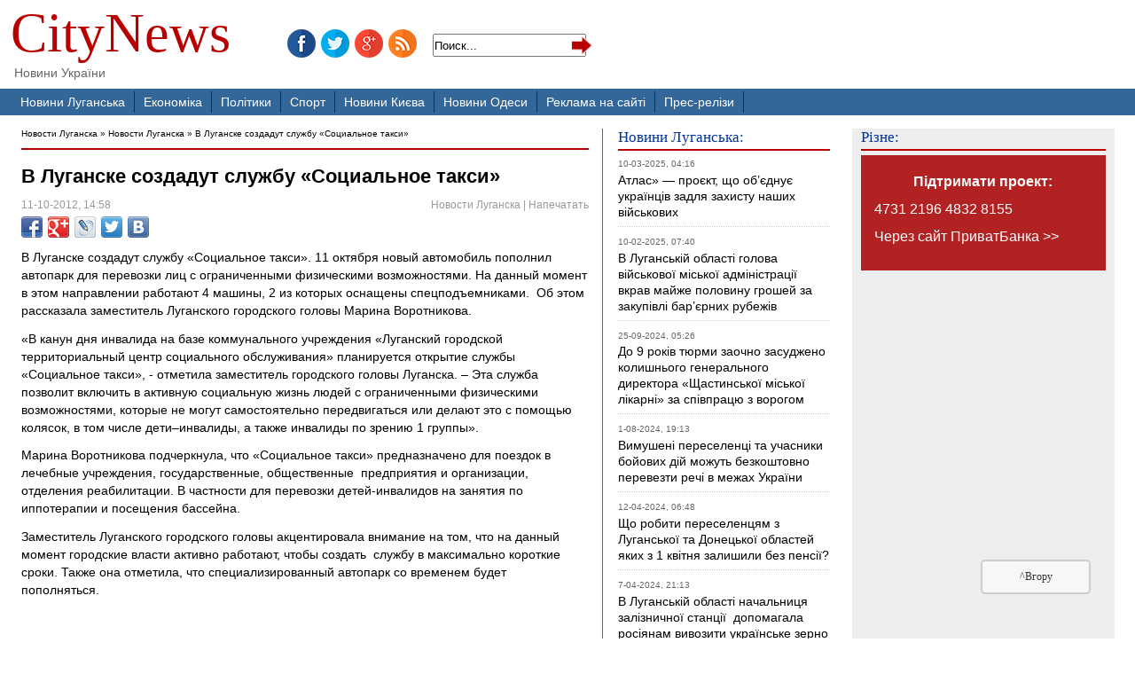

--- FILE ---
content_type: text/html; charset=utf-8
request_url: https://www.citynews.net.ua/news/21876-v-luganske-sozdadut-sluzhbu-socialnoe-taksi.html
body_size: 11414
content:
<!DOCTYPE html>
<html lang="uk">
<head>
<!-- Global site tag (gtag.js) - Google Analytics -->
<script async src="https://www.googletagmanager.com/gtag/js?id=UA-1689781-1"></script>
<script>
  window.dataLayer = window.dataLayer || [];
  function gtag(){dataLayer.push(arguments);}
  gtag('js', new Date());

  gtag('config', 'UA-1689781-1');
</script>

<title>В Луганске создадут службу «Социальное такси» » Новини України, Новини Луганської області та Луганська</title>
<meta charset="utf-8">
<meta name="description" content="В Луганске создадут службу «Социальное такси». 11 октября новый автомобиль пополнил автопарк для перевозки лиц с ограниченными физическими возможностями. На данный момент в этом ">
<meta name="keywords" content="такси&amp;raquo, &amp;laquoСоциальное, городского, головы, данный, возможностями, момент, Луганского, Воротникова, физическими, работают, заместитель, ограниченными, службу, автопарк, перевозки, Марина, октября, отметила, учреждения">
<meta name="generator" content="DataLife Engine (https://dle-news.ru)">
<link rel="canonical" href="https://www.citynews.net.ua/news/21876-v-luganske-sozdadut-sluzhbu-socialnoe-taksi.html">
<link rel="alternate" type="application/rss+xml" title="Новини України, Новини Луганської області та Луганська RSS" href="https://www.citynews.net.ua/rss.xml">
<link rel="alternate" type="application/rss+xml" title="Новини України, Новини Луганської області та Луганська RSS Turbo" href="https://www.citynews.net.ua/rssturbo.xml">
<link rel="alternate" type="application/rss+xml" title="Новини України, Новини Луганської області та Луганська RSS Dzen" href="https://www.citynews.net.ua/rssdzen.xml">
<link rel="search" type="application/opensearchdescription+xml" title="Новини України, Новини Луганської області та Луганська" href="https://www.citynews.net.ua/index.php?do=opensearch">
<link rel="preconnect" href="https://www.citynews.net.ua/" fetchpriority="high">
<meta property="twitter:card" content="summary">
<meta property="twitter:title" content="В Луганске создадут службу «Социальное такси» » Новини України, Новини Луганської області та Луганська">
<meta property="twitter:url" content="https://www.citynews.net.ua/news/21876-v-luganske-sozdadut-sluzhbu-socialnoe-taksi.html">
<meta property="twitter:description" content="В Луганске создадут службу «Социальное такси». 11 октября новый автомобиль пополнил автопарк для перевозки лиц с ограниченными физическими возможностями. На данный момент в этом направлении работают 4 машины, 2 из которых оснащены спецподъемниками. Об этом рассказала заместитель Луганского">
<meta property="og:type" content="article">
<meta property="og:site_name" content="Новини України, Новини Луганської області та Луганська">
<meta property="og:title" content="В Луганске создадут службу «Социальное такси» » Новини України, Новини Луганської області та Луганська">
<meta property="og:url" content="https://www.citynews.net.ua/news/21876-v-luganske-sozdadut-sluzhbu-socialnoe-taksi.html">
<meta property="og:description" content="В Луганске создадут службу «Социальное такси». 11 октября новый автомобиль пополнил автопарк для перевозки лиц с ограниченными физическими возможностями. На данный момент в этом направлении работают 4 машины, 2 из которых оснащены спецподъемниками. Об этом рассказала заместитель Луганского">
<link href="/engine/classes/min/index.php?f=engine/editor/css/default.css&amp;v=ee371" rel="stylesheet" type="text/css">
<script src="/engine/classes/min/index.php?g=general&amp;v=ee371"></script>
<script src="/engine/classes/min/index.php?f=engine/classes/js/jqueryui.js,engine/classes/js/dle_js.js&amp;v=ee371" defer></script>
<script type="application/ld+json">{"@context":"https://schema.org","@graph":[{"@type":"BreadcrumbList","@context":"https://schema.org/","itemListElement":[{"@type":"ListItem","position":1,"item":{"@id":"https://www.citynews.net.ua/","name":"Новости Луганска"}},{"@type":"ListItem","position":2,"item":{"@id":"https://www.citynews.net.ua/news/","name":"Новости Луганска"}},{"@type":"ListItem","position":3,"item":{"@id":"https://www.citynews.net.ua/news/21876-v-luganske-sozdadut-sluzhbu-socialnoe-taksi.html","name":"В Луганске создадут службу «Социальное такси»"}}]}]}</script>
   <meta name="robots" content="index, follow" />
	<link rel="shortcut icon" href="/favicon.ico" type="image/x-icon" />
	<link rel="stylesheet" href="/engine/classes/min/index.php?charset=windows-1251&amp;f=/v2screen.css,/templates/v2/style/engine.css&amp;7" />
	<script type="text/javascript" src="/engine/classes/min/index.php?charset=windows-1251&amp;f=/templates/v2/js/libs.js&amp;7"></script>


</head>
<body>
<div id="header">
	<div class="logo"><a href="/" title="Новости Украины">CityNews</a><h1>Новини України</h1></div><div class="sbs"><a href="https://www.facebook.com/lugansk.news" class="fb" rel="nofollow"> </a><a href="https://twitter.com/NewsLugansk" class="twi" rel="nofollow"> </a><a href="https://plus.google.com/110576264707339910234/posts" class="gog" rel="nofollow"> </a><a href="/rss.xml" class="rss"> </a>
	  <form action="" name="searchform" method="post">
			<input type="hidden" name="do" value="search" />
			<input type="hidden" name="subaction" value="search" />
					<div class="sffu">	<input id="story" name="story" value="Поиск..." onblur="if(this.value=='') this.value='Поиск...';" onfocus="if(this.value=='Поиск...') this.value='';" type="text" /></div><div class="sfbu"> <input type="image" style="width:25px; height:25px; border:0" src="/images/search.gif"/></div>
				
			
	  </form></div>
</div>
   <nav class="nav"><div id="menu">	<ul>
		<li><a href="/news/" title="Новини Луганська та Луганської області">Новини Луганська </a></li>
		<li><a href="/econom/">Економіка</a></li>
        <li><a href="/polit/">Політики</a></li>
		<li><a href="/sport/">Спорт</a></li>
        <li><a href="/ukrainenews/kiev/" title="Новини Києва та Київської області">Новини Києва</a></li>
		<li><a href="/ukrainenews/odessa/" title="Новости Одессы и Одесской области">Новини Одеси</a></li>
		<li><a href="/reklama.html">Реклама на сайті</a></li>
        <li><a href="/taxnews/">Прес-релізи</a></li>
	</ul></div></nav>
<div class="all">
<div class="colmask blogstyle">
	<div class="colmid">
		<div class="colleft">
			<div class="col1">
 
  
<div class="speedbar"><a href="https://www.citynews.net.ua/">Новости Луганска</a> » <a href="https://www.citynews.net.ua/news/">Новости Луганска</a> » В Луганске создадут службу «Социальное такси»</div>

<div class="fulls">
<article><h1>В Луганске создадут службу «Социальное такси»</h1>
<a href="https://www.citynews.net.ua/2012/10/11/" ><span class="date">11-10-2012, 14:58</span></a> <span class="date" style="float:right"><noindex></noindex>
Новости Луганска | <a href="https://www.citynews.net.ua/news/print:page,1,21876-v-luganske-sozdadut-sluzhbu-socialnoe-taksi.html" rel="nofollow">Напечатать</a> </span>
<div class="share42init" data-url="https://www.citynews.net.ua/news/21876-v-luganske-sozdadut-sluzhbu-socialnoe-taksi.html" data-title="В Луганске создадут службу «Социальное такси»"></div>
<script type="text/javascript" src="https://citynews.net.ua/share42/share42.js"></script> <div class="maincont">

			<p>В Луганске создадут службу &laquo;Социальное такси&raquo;. 11 октября новый автомобиль пополнил автопарк для перевозки лиц с ограниченными физическими возможностями. На данный момент в этом направлении работают 4 машины, 2 из которых оснащены спецподъемниками. &nbsp;Об этом рассказала заместитель Луганского городского головы Марина Воротникова.&nbsp;</p>
<p>&laquo;В канун дня инвалида на базе коммунального учреждения &laquo;Луганский городской территориальный центр социального обслуживания&raquo; планируется открытие службы &laquo;Социальное такси&raquo;, - отметила заместитель городского головы Луганска. &ndash; Эта служба позволит включить в активную социальную жизнь людей с ограниченными физическими возможностями, которые не могут самостоятельно передвигаться или делают это с помощью колясок, в том числе дети&ndash;инвалиды, а также инвалиды по зрению 1 группы&raquo;.</p>
<p>Марина Воротникова подчеркнула, что &laquo;Социальное такси&raquo; предназначено для поездок в лечебные учреждения, государственные, общественные &nbsp;предприятия и организации, отделения реабилитации. В частности для перевозки детей-инвалидов на занятия по иппотерапии и посещения бассейна.</p>
<p>Заместитель Луганского городского головы акцентировала внимание на том, что на данный момент городские власти активно работают, чтобы создать &nbsp;службу в максимально короткие сроки. Также она отметила, что специализированный автопарк со временем будет пополняться.&nbsp;</p>
            <br />
<script type="text/javascript"><!--
google_ad_client = "pub-1002459357691458";
/* 468x60, создано 28.05.10 */
google_ad_slot = "0880908263";
google_ad_width = 468;
google_ad_height = 60;
//-->
</script>
<script type="text/javascript"
src="https://pagead2.googlesyndication.com/pagead/show_ads.js">
</script>
			<div class="clr"></div>


		
		
	</div>
	<div class="related">
		<div class="dtop"><span><b>Другие новости по теме:</b></span></div>	
		<ul class="reset">
			<li><a href="https://www.citynews.net.ua/news/16437-v-luganske-starayutsya-sozdavat-vse-usloviya-dlya-razvitiya-i-socializacii-detey-s-osobymi-potrebnostyami.html">В Луганске стараются создавать все условия для развития и социализации детей с особыми потребностями</a></li><li><a href="https://www.citynews.net.ua/news/14785-luganskie-invalidy-zhaluyutsya-na-voditeley-marshrutok.html">Луганские инвалиды жалуются на водителей маршруток</a></li><li><a href="https://www.citynews.net.ua/news/7616-myeru-luganska-plevat-na-detej-invalidov.html">Мэру Луганска плевать на детей-инвалидов?</a></li><li><a href="https://www.citynews.net.ua/news/17718-v-luganske-k-sentyabryu-obeschayut-zavershit-remontnye-raboty-v-luganskoy-gorodskoy-mnogoprofilnoy-detskoy-bolnicy-3.html">В Луганске к сентябрю обещают завершить ремонтные работы в Луганской городской многопрофильной детской больницы № 3</a></li><li><a href="https://www.citynews.net.ua/news/11982-v-luganske-planiruyut-sozdat-bolnicu-skoroy-pomoschi.html">В Луганске планируют создать больницу скорой помощи</a></li>
		</ul>
		<br />
	</div>
	</article>
	
</div>
<hr />
<br />



<div id="disqus_thread"></div>
    <script type="text/javascript">
        /* * * CONFIGURATION VARIABLES: EDIT BEFORE PASTING INTO YOUR WEBPAGE * * */
        var disqus_shortname = 'citynews-ua'; // required: replace example with your forum shortname

        /* * * DON'T EDIT BELOW THIS LINE * * */
        (function() {
            var dsq = document.createElement('script'); dsq.type = 'text/javascript'; dsq.async = true;
            dsq.src = 'https://' + disqus_shortname + '.disqus.com/embed.js';
            (document.getElementsByTagName('head')[0] || document.getElementsByTagName('body')[0]).appendChild(dsq);
        })();
    </script>
   
    <noindex><a href="https://disqus.com" rel="nofollow" class="dsq-brlink">comments powered by <span class="logo-disqus">Disqus</span></a></noindex>
<!--dlenavigationcomments-->
				<!-- Column 1 end -->
			</div>
			<div class="col2">
				
				<h3 class="ra">Новини Луганська:</h3>
                <span>10-03-2025, 04:16</span><br>
<h4 ><a href="https://www.citynews.net.ua/news/89664-atlas-proyekt-scho-obyednuye-ukrajinciv-zadlja-zahistu-nashih-vijskovih.html">Атлас» — проєкт, що об’єднує українців задля захисту наших військових</a></h4><span>10-02-2025, 07:40</span><br>
<h4 ><a href="https://www.citynews.net.ua/news/89661-v-luganskij-oblasti-golova-vijskovoji-miskoji-administraciji-vkrav-majzhe-polovinu-groshej-za-zakupivli-baryernih-rubezhiv.html">В Луганській області голова військової міської адміністрації вкрав майже половину грошей за закупівлі бар’єрних рубежів</a></h4><span>25-09-2024, 05:26</span><br>
<h4 ><a href="https://www.citynews.net.ua/news/89647-do-9-rokiv-tjurmi-zaochno-zasudzheno-kolishnogo-generalnogo-direktora-schastinskoji-miskoji-likarni-za-spivpracju-z-vorogom.html">До 9 років тюрми заочно засуджено колишнього генерального  директора «Щастинської міської лікарні» за співпрацю з ворогом</a></h4><span>1-08-2024, 19:13</span><br>
<h4 ><a href="https://www.citynews.net.ua/news/89637-vimusheni-pereselenci-ta-uchasniki-bojovih-dij-mozhut-bezkoshtovno-perevezti-rechi-v-mezhah-ukrajini.html">Вимушені переселенці та учасники бойових дій можуть безкоштовно перевезти речі в межах України</a></h4><span>12-04-2024, 06:48</span><br>
<h4 ><a href="https://www.citynews.net.ua/news/89615-scho-robiti-pereselencjam-z-luganskoji-ta-doneckoji-oblastej-jakih-z-1-kvitnja-zalishili-bez-pensiji.html">Що робити переселенцям з Луганської та Донецької областей яких з 1 квітня залишили без пенсії?</a></h4><span>7-04-2024, 21:13</span><br>
<h4 ><a href="https://www.citynews.net.ua/news/89613-v-luganskij-oblasti-nachalnicja-zaliznichnoji-stanciji-dopomagala-rosijanam-vivoziti-ukrajinske-zerno-ta-transportuvati-vijskovu-tehniku-okupantiv.html">В Луганській області начальниця залізничної станції  допомагала росіянам вивозити українське зерно та транспортувати військову техніку окупантів</a></h4><span>2-04-2024, 06:25</span><br>
<h4 ><a href="https://www.citynews.net.ua/news/89612-v-starobilsku-luganskij-oblasti-pidirvali-avtomobil-kolaboranta-valerija-chajki.html">В Старобільську Луганській області  підірвали автомобіль колаборанта Валерія Чайки.</a></h4><span>20-03-2024, 20:43</span><br>
<h4 ><a href="https://www.citynews.net.ua/news/89606-mizhnarodnij-reyestr-zbitkiv-zavdanih-agresiyeju-rosiji-proti-ukrajini-gotuyetsja-rozpochati-robotu-2-kvitnja.html">Міжнародний Реєстр збитків завданих агресією Росії проти України готується розпочати роботу 2 квітня</a></h4><span>19-03-2024, 19:48</span><br>
<h4 ><a href="https://www.citynews.net.ua/news/89604-ukrajinska-zbirna-viborola-76-medalej-na-zmagannjah-dlja-veteraniv-ta-vijskovih-u-ssha.html">Українська збірна виборола 76 медалей на змаганнях для ветеранів та військових у США</a></h4><span>19-03-2024, 04:01</span><br>
<h4 ><a href="https://www.citynews.net.ua/news/89603-komisija-oon-znajshla-dokazi-scho-rosija-zdijsnjuye-voyenni-zlochini-ta-porushuye-prava-ljudini-v-ukrajini.html">Комісія ООН знайшла докази що Росія здійснює воєнні злочини та порушує права людини в Україні</a></h4><span>11-03-2024, 04:14</span><br>
<h4 ><a href="https://www.citynews.net.ua/news/89602-strichka-20-dniv-u-mariupoli-pro-znischennja-rosiyeju-mirnih-meshkanciv-zdobula-oskara.html">Стрічка «20 днів у Маріуполі» про знищення Росією мирних мешканців здобула Оскара</a></h4><span>25-02-2024, 19:44</span><br>
<h4 ><a href="https://www.citynews.net.ua/news/89595-zelenskij-za-2-roki-povnomasshtabnoji-vijni-z-rosiyeju-zaginuli-31-tisjacha-ukrajinskih-vijskovih.html">Зеленський: За 2 роки повномасштабної війни з Росією загинули 31 тисяча українських військових</a></h4>
                <hr />
                <h3 class="ra">Новини України:</h3>
                <span>23-07-2024, 18:22</span><br>
<h4 ><a href="https://www.citynews.net.ua/ukrainenews/89632-u-buchanskij-gromadi-prohodjat-konsultuvannja-schodo-protidiji-genderno-zumovlenomu-ta-domashnomu-nasilstvu.html">У Бучанській Громаді проходять консультування щодо протидії гендерно-зумовленому та домашньому насильству</a></h4><span>2-07-2024, 05:46</span><br>
<h4 ><a href="https://www.citynews.net.ua/ukrainenews/89627-v-oda-rozpovili-na-jakih-pljazhah-odesi-mozhna-kupatisja-vlitku-2024-roku.html">В ОДА розповіли на яких пляжах Одеси можна купатися влітку 2024 року</a></h4><span>25-12-2023, 08:30</span><br>
<h4 ><a href="https://www.citynews.net.ua/ukrainenews/89565-v-odeskj-oblast-golubc-vdnesli-do-nemateralnoyi-kulturnoyi-spadschini.html">В Одеській області голубці віднесли до нематеріальної культурної спадщини</a></h4><span>25-10-2023, 19:55</span><br>
<h4 ><a href="https://www.citynews.net.ua/news/89544-v-ukrayin-zaprovadzheno-primusovu-evakuacju-dtej-u-8-naselenih-punktah-doneckoyi-oblast-a-takozh-z-23-naselenih-punktv-hersonskoyi-oblast.html">В Україні запроваджено примусову евакуацію дітей у 8 населених пунктах Донецької області, а також з 23 населених пунктів Херсонської області</a></h4><span>25-10-2023, 19:51</span><br>
<h4 ><a href="https://www.citynews.net.ua/ukrainenews/89543-u-vnnic-spalah-vrusnogo-gepatitu-a-zareyestrovano-81-vipadok.html">У Вінниці спалах вірусного гепатиту А - зареєстровано 81 випадок</a></h4><span>25-10-2023, 19:41</span><br>
<h4 ><a href="https://www.citynews.net.ua/ukrainenews/89542-v-ukrayin-hrurgi-vpershe-peresadili-kompleksno-serce-ta-legen.html">В Україні хірурги вперше пересадили комплексно серце та легені</a></h4><span>14-08-2023, 14:36</span><br>
<h4 ><a href="https://www.citynews.net.ua/ukrainenews/89518-rosjska-raketa-znischila-gpermarket-fozzy-v-odes.html">Російська ракета знищила гіпермаркет FOZZY в Одесі</a></h4><span>10-08-2023, 19:41</span><br>
<h4 ><a href="https://www.citynews.net.ua/ukrainenews/89515-trc-respublika-park-jak-torgovij-centr-prodovzhuye-pracjuvati-pd-chas-vjni.html">ТРЦ Respublika Park: як торговий центр продовжує працювати під час війни</a></h4><span>27-07-2023, 19:41</span><br>
<h4 ><a href="https://www.citynews.net.ua/ukrainenews/89505-rosja-sogodn-atakuvala-2-raketami-kalbr-portovu-nfrastrukturu-odesi.html">Росія сьогодні атакувала 2 ракетами Калібр портову інфраструктуру Одеси</a></h4><span>24-07-2023, 19:37</span><br>
<h4 ><a href="https://www.citynews.net.ua/ukrainenews/89499-sbu-vstanovila-sche-11-vjskovih-rf-jak-rozstrljuvali-avtomobl-z-mirnimi-zhiteljami-v-buch.html">СБУ встановила ще 11 військових рф, які розстрілювали автомобілі з мирними жителями в Бучі</a></h4><span>24-07-2023, 19:29</span><br>
<h4 ><a href="https://www.citynews.net.ua/ukrainenews/89498-v-kiyivskj-oblast-planujut-zmniti-gerb-ta-prapor.html">В Київській області планують змінити герб та прапор</a></h4><span>23-07-2023, 16:51</span><br>
<h4 ><a href="https://www.citynews.net.ua/ukrainenews/89496-rosja-vdarila-19-raketami-po-storichnomu-centru-odesi-zrujnovano-hram-ta-pamjatki-arhtekturi.html">Росія вдарила 19 ракетами по історичному центру Одеси - зруйновано храм та пам&#039;ятки архітектури</a></h4>
				
			</div>
			<div class="col3">
			
      
				<div id="ads"><h3 class="ra">Різне:</h3>
 				   <div style="width:auto; height: 100px; background-color: firebrick; padding: 15px; color:#ffffff; font-size: 16px;"><a href="/donate.html"; style="color:#ffffff"><p align=center><strong>Підтримати проект:</strong></p><p>4731 2196 4832 8155</p><p>Через сайт ПриватБанка >> </p></a></div>  

<script async src="//pagead2.googlesyndication.com/pagead/js/adsbygoogle.js"></script>
<!-- rt-citynews.net.ua -->
<ins class="adsbygoogle"
     style="display:inline-block;width:240px;height:400px"
     data-ad-client="ca-pub-1002459357691458"
     data-ad-slot="6485410796"></ins>
<script>
(adsbygoogle = window.adsbygoogle || []).push({});
</script>
<br />
<br />

<h3 class="ra">Реклама:</h3>
<br />
<h3 class="ra">Подивитися :</h3>
<a href="/news/81836-novye-pravila-vezda-vyezda-s-okkupirovannymi-rajonami-luganskoj-i-doneckoj-oblastej.html" title="Документы для пересечения КПВВ в Луганске и Донецке">Новые правила въезда-выезда с оккупированными районами Луганской и Донецкой областей</a> <br />
<a href="https://citynews.net.ua/internet-shop-lugansk.html">Интернет-магазин в Луганске</a><br />
<a href="https://www.citynews.net.ua/weather_lugansk.html">Погода в Луганске</a><br />
<br />
<h3 class="ra">Архів Новин:</h3>
<p><div id="calendar-layer"><table id="calendar" class="calendar"><tr><th colspan="7" class="monthselect"><a class="monthlink" onclick="doCalendar('12','2025','right'); return false;" href="https://www.citynews.net.ua/2025/12/" title="Предыдущий месяц">&laquo;</a>&nbsp;&nbsp;&nbsp;&nbsp;Январь 2026&nbsp;&nbsp;&nbsp;&nbsp;&raquo;</th></tr><tr><th class="workday">Пн</th><th class="workday">Вт</th><th class="workday">Ср</th><th class="workday">Чт</th><th class="workday">Пт</th><th class="weekday">Сб</th><th class="weekday">Вс</th></tr><tr><td colspan="3">&nbsp;</td><td  class="day" >1</td><td  class="day-active-v" ><a class="day-active-v" href="https://www.citynews.net.ua/2026/01/02/" title="Все публикации за 02 января 2026">2</a></td><td  class="weekday" >3</td><td  class="weekday day-current" >4</td></tr><tr><td  class="day" >5</td><td  class="day" >6</td><td  class="day" >7</td><td  class="day" >8</td><td  class="day" >9</td><td  class="weekday" >10</td><td  class="weekday" >11</td></tr><tr><td  class="day" >12</td><td  class="day" >13</td><td  class="day" >14</td><td  class="day" >15</td><td  class="day" >16</td><td  class="weekday" >17</td><td  class="weekday" >18</td></tr><tr><td  class="day" >19</td><td  class="day" >20</td><td  class="day" >21</td><td  class="day" >22</td><td  class="day" >23</td><td  class="weekday" >24</td><td  class="weekday" >25</td></tr><tr><td  class="day" >26</td><td  class="day" >27</td><td  class="day" >28</td><td  class="day" >29</td><td  class="day" >30</td><td  class="weekday" >31</td><td colspan="1">&nbsp;</td></tr></table></div> </p><br />
<br />

<a href="#" title="Вернуться к началу" class="topbutton">^Вгору</a>
  <p>&nbsp;</p>
			</div>
		</div>
	</div>
</div>

<!-- Yandex.Metrika -->
<div style="display:none;"><script type="text/javascript">
(function(w, c) {
    (w[c] = w[c] || []).push(function() {
        try {
            w.yaCounter28393 = new Ya.Metrika(28393, null, 1);
             yaCounter28393.clickmap(true);
             yaCounter28393.trackLinks(true);
        
        } catch(e) {}
    });
})(window, 'yandex_metrika_callbacks');
</script></div>
<script src="//mc.yandex.ru/metrika/watch.js" type="text/javascript" defer></script>
<noscript><div style="position:absolute"><img src="//mc.yandex.ru/watch/28393?cnt-class=1" alt="" /></div></noscript>
<!-- /Yandex.Metrika -->


</div>
</div>
<div id="footer">
	<div class="all"><div class="ftex">
	  <p>© 2003—2023 Citynews.net.ua - Новини Луганська та Луганської області. Новини Одеси, Києва, Харківа. </p>
	  <p><a href="https://www.facebook.com/lugansk.news" class="fb" rel="nofollow"> </a><a href="https://twitter.com/NewsLugansk" class="twi" rel="nofollow"> </a><a href="https://plus.google.com/110576264707339910234/posts" class="gog" rel="nofollow"> </a><a href="/rss.xml" class="rss"> </a></p>
	  <p style="line-height:13px">	  
</p><br />

	  <p><a href="/note/"> ЗАМЕТКИ </a></p>
    </div>
    <div class="ftex">
	  <p>Использование материалов Citynews.Net.UA разрешается и приветствуется при условии наличия ссылки (для интернет-изданий — гиперссылки) на <a href="https://citynews.net.ua" title="Новости Украины">Citynews.net.ua</a>. </p>
	  <p>Перепечатка, копирование или воспроизведение информации, содержащей ссылку на агентство "УНН" в каком-либо виде строго запрещено.</p>
        <p>Материалы отмеченные рубрикой Пресс-релизы и Заметки публикуются на правах рекламы</p>
  </div>
      <div class="ftex wli">
	  <p> <a href="/sitemap.xml">Sitemap</a> | <a href="/reklama.html">Контакти</a> </p>
	  <p>
          <nobr><div style="display:none"><!-- bigmir)net TOP 100 --><a href="https://www.bigmir.net/?cl=56861" target=_blank rel=nofollow><script language="javascript"><!--
bmQ='<img src=https://c.bigmir.net/?s56861&t5';bmD=document;bmD.cookie="b=b";if(bmD.cookie)bmQ+='&c1'
//--></script><script language="javascript1.2"><!--
bmS=screen;bmQ+='&d'+(bmS.colorDepth?bmS.colorDepth:bmS.pixelDepth)+"&r"+bmS.width;
//--></script><script language="javascript"><!--
bmF = bmD.referrer.slice(7);((bmI=bmF.indexOf('/'))!=-1)?(bmF=bmF.substring(0,bmI)):(bmI=bmF.length);if(bmF!=window.location.href.substring(7,7+bmI))bmQ+='&f'+escape(bmD.referrer);bmD.write(bmQ+" border=0 width=88 height=31 alt='bigmir TOP100'>");
              //--></script></a></div>&nbsp;
</p>
  </div></div>
</div>



<div id="fb-root"></div>
<script>(function(d, s, id) {
  var js, fjs = d.getElementsByTagName(s)[0];
  if (d.getElementById(id)) return;
  js = d.createElement(s); js.id = id;
  js.src = "//connect.facebook.net/uk_UA/sdk.js#xfbml=1&amp;version=v2.5";
  fjs.parentNode.insertBefore(js, fjs);
}(document, 'script', 'facebook-jssdk'));</script>

<script>
<!--
var dle_root       = '/';
var dle_admin      = '';
var dle_login_hash = '6bffeac2e177d0aa5c3e98c7469422b0909a205f';
var dle_group      = 5;
var dle_link_type  = 1;
var dle_skin       = 'v2';
var dle_wysiwyg    = '2';
var quick_wysiwyg  = '0';
var dle_min_search = '4';
var dle_act_lang   = ["Подтвердить", "Отмена", "Вставить", "Отмена", "Сохранить", "Удалить", "Загрузка. Пожалуйста, подождите..."];
var menu_short     = 'Быстрое редактирование';
var menu_full      = 'Полное редактирование';
var menu_profile   = 'Просмотр профиля';
var menu_send      = 'Отправить сообщение';
var menu_uedit     = 'Админцентр';
var dle_info       = 'Информация';
var dle_confirm    = 'Подтверждение';
var dle_prompt     = 'Ввод информации';
var dle_req_field  = ["Заполните поле с именем", "Заполните поле с сообщением", "Заполните поле с темой сообщения"];
var dle_del_agree  = 'Вы действительно хотите удалить? Данное действие невозможно будет отменить';
var dle_spam_agree = 'Вы действительно хотите отметить пользователя как спамера? Это приведёт к удалению всех его комментариев';
var dle_c_title    = 'Отправка жалобы';
var dle_complaint  = 'Укажите текст Вашей жалобы для администрации:';
var dle_mail       = 'Ваш e-mail:';
var dle_big_text   = 'Выделен слишком большой участок текста.';
var dle_orfo_title = 'Укажите комментарий для администрации к найденной ошибке на странице:';
var dle_p_send     = 'Отправить';
var dle_p_send_ok  = 'Уведомление успешно отправлено';
var dle_save_ok    = 'Изменения успешно сохранены. Обновить страницу?';
var dle_reply_title= 'Ответ на комментарий';
var dle_tree_comm  = '0';
var dle_del_news   = 'Удалить статью';
var dle_sub_agree  = 'Вы действительно хотите подписаться на комментарии к данной публикации?';
var dle_unsub_agree  = 'Вы действительно хотите отписаться от комментариев к данной публикации?';
var dle_captcha_type  = '0';
var dle_share_interesting  = ["Поделиться ссылкой на выделенный текст", "Twitter", "Facebook", "Вконтакте", "Прямая ссылка:", "Нажмите правой клавишей мыши и выберите «Копировать ссылку»"];
var DLEPlayerLang     = {prev: 'Предыдущий',next: 'Следующий',play: 'Воспроизвести',pause: 'Пауза',mute: 'Выключить звук', unmute: 'Включить звук', settings: 'Настройки', enterFullscreen: 'На полный экран', exitFullscreen: 'Выключить полноэкранный режим', speed: 'Скорость', normal: 'Обычная', quality: 'Качество', pip: 'Режим PiP'};
var DLEGalleryLang    = {CLOSE: 'Закрыть (Esc)', NEXT: 'Следующее изображение', PREV: 'Предыдущее изображение', ERROR: 'Внимание! Обнаружена ошибка', IMAGE_ERROR: 'Не удалось загрузить изображение', TOGGLE_SLIDESHOW: 'Просмотр слайдшоу',TOGGLE_FULLSCREEN: 'Полноэкранный режим', TOGGLE_THUMBS: 'Включить / Выключить уменьшенные копии', ITERATEZOOM: 'Увеличить / Уменьшить', DOWNLOAD: 'Скачать изображение' };
var DLEGalleryMode    = 1;
var DLELazyMode       = 0;
var allow_dle_delete_news   = false;

jQuery(function($){
					setTimeout(function() {
						$.get(dle_root + "engine/ajax/controller.php?mod=adminfunction", { 'id': '21876', action: 'newsread', user_hash: dle_login_hash });
					}, 1000);
});
//-->
</script>
</body>
</html>
<!-- DataLife Engine Copyright SoftNews Media Group (https://dle-news.ru) -->


--- FILE ---
content_type: text/html; charset=utf-8
request_url: https://www.google.com/recaptcha/api2/aframe
body_size: 269
content:
<!DOCTYPE HTML><html><head><meta http-equiv="content-type" content="text/html; charset=UTF-8"></head><body><script nonce="0CI4UBDpXjrBPiveQihBog">/** Anti-fraud and anti-abuse applications only. See google.com/recaptcha */ try{var clients={'sodar':'https://pagead2.googlesyndication.com/pagead/sodar?'};window.addEventListener("message",function(a){try{if(a.source===window.parent){var b=JSON.parse(a.data);var c=clients[b['id']];if(c){var d=document.createElement('img');d.src=c+b['params']+'&rc='+(localStorage.getItem("rc::a")?sessionStorage.getItem("rc::b"):"");window.document.body.appendChild(d);sessionStorage.setItem("rc::e",parseInt(sessionStorage.getItem("rc::e")||0)+1);localStorage.setItem("rc::h",'1767512135578');}}}catch(b){}});window.parent.postMessage("_grecaptcha_ready", "*");}catch(b){}</script></body></html>

--- FILE ---
content_type: text/css; charset=utf-8
request_url: https://www.citynews.net.ua/engine/classes/min/index.php?charset=windows-1251&f=/v2screen.css,/templates/v2/style/engine.css&7
body_size: 9361
content:
body {
	margin: 0;
	padding: 0;
	border: 0;			
	width: 100%;
	background: #fff;
	min-width: 600px;
	font: 90% Gotham, "Helvetica Neue", Helvetica, Arial, sans-serif;
}
a {
	color: #000;
	text-decoration: none;
}
a:hover {
	color: #666;
}
h1, h2, h3 {
	margin:.8em 0 .2em 0;
	padding:0;

}
h4 {
	font-weight: normal;
	margin: 0.2em 0 0.5em;
	border-bottom: 1px dotted #CCCCCC;
	padding: 0 0 0.5em;
	line-height: 18px;
	font-size: 14px;
	font-family: Helvetica, Arial, sans-serif;
}

p {
	margin:.4em 0 .8em 0;
	padding:0;
}
img {
	margin: 0px 0;
}
#ads img {
	display: block;
	padding-top: 0px;
}
.all {
	margin: 0px auto;
	width: 99%;
	max-width: 1280px;
}

/* Header styles */
#header {
	width: 100%;
	max-width: 1280px;
	height: 100px;
	margin: 0px auto;
}

#header .logo, #header .logo a, #header .logo a:hover{
	padding: 0px 15px 0px 6px;
	margin: 5px 0px 0px;
	color: #b90000;
	font: normal 62px "Georgia", "Times New Roman", "Times", serif;
	text-decoration: none;
	line-height: 55px;
	width: 300px;
	float: left;
	height: 65px;
}
#header h1, #header h1 a {
	padding: 50px 15px 20px 10px;
	margin: 25px 0px 0px;
	font: normal 14px Gotham, "Helvetica Neue", Helvetica, Arial, sans-serif;
	color: #666666;
	line-height: 5px;
}
#menu ul {
	clear: left;
	float: left;
	width: 98%;
	list-style: none;
	margin: 0;
	padding: 0;
}
#menu ul li {
	display:inline;
	list-style:none;
	margin:0;
	padding:0;
}
#menu ul li a {
	display: block;
	float: left;
	margin: 0px;
	padding: 3px 10px;
	text-align: center;
	color: #fff;
	text-decoration: none;
	position: relative;
	left: 15px;
	line-height: 1.3em;
	border-right: 1px solid #003366;
}
#menu ul li:first-child a{
	padding: 3px 10px 3px 8px;
}
#menu ul li a:hover {
	background:#003366;
	color:#fff;
}
#menu ul li a.active,
#menu ul li a.active:hover {
	color:#fff;
	background:#003366;
	font-weight:bold;
}
#menu ul li a span {
	display:block;
}
/* 'widths' sub menu */
#menu {
	padding: 3px 0px !important;
	text-align: right;
	max-width: 1280px;
	width: 100%;
	margin: 0px auto;
}
.nav {
	width: 100%;
	background-color: #369;
	height: 30px;
	margin-bottom: 15px;

}
/* column container */
.colmask {
	position: relative;		
	clear: both;
	float: left;
	width: 99%;
	max-width: 1280px;
	overflow: hidden;			
}
/* common column settings */
.colright,
.colmid,
.colleft {
	float: left;
	width: 100%;				
	position: relative;

}

.col1,
.col2,
.col3 {
	float: left;
	position: relative;
	padding: 0 0 1em 5px;		
	overflow: hidden;
}
.col2 span{
	color: #666666;
	font: normal 0.7em Gotham, "Helvetica Neue", Helvetica, Arial, sans-serif;
}
.col2 {
	padding-left: 5px;
	}
/* 3 Column blog style settings */
.blogstyle {
	background: #fff;			/* right column background colour */
}
.blogstyle .colmid {
	right: 25%;		/* center column background colour */
	background-color: #FFFFFF;
}
.blogstyle .colleft {
	right: 25%;				/* width of the middle column */
	background: #fff;
	background-position: 99% top;
}
.blogstyle .col1 {
	width: 51%;				/* width of center column content (column width minus padding on either side) */
	left: 51%;				/* 100% plus left padding of center column */
	border-right: 1px solid #666666;
	padding-right: 15px;

}
.blogstyle .col2 {
	width: 19%;				
	left: 52%;	

}
.blogstyle .col3 {
	width: 22%;	
	left: 54%;
	padding-left: 10px;
	background-color: #EDEDED;
	padding-right: 10px;
}
/* Footer styles */
#footer {
	clear: both;
	float: left;
	width: 100%;
	border-top: 1px solid #000;
	background-color: #336699;
	margin-top: 20px;
}
#footer p {
	padding:10px;
	margin:0;
}



#usl {
	float:left;
	width:160px;
	margin-left:-191px;
	padding-right:15px;
	 position: relative; 
  left:-100%;

	}
#container {
  padding-left:191px;

}
#main {
  float:left; width:100%;

}
.topnews {

	clear:right;

}

.ftop {
	margin: 10px 0px;
	}

.ftop .mnu {
	width: 100%;
	float: right;
	padding-bottom: 10px;
	margin-bottom: 10px;
	border-bottom: 1px dotted #666666;
	}
.ftop .mnu img{
	padding-right:5px;
	width:80px;
	height:60px;
	float:left;
	}
	.ftop .bnu img{
	padding-right:5px;
	width:120px;
	height:80px;
	float:left;
	}
h2 {
	font-size: 1.3em;
	font-weight: 700;
	padding-top: 0px;
	padding-bottom: 0px;
	margin:0px;
}

.mnu img{
	float:left;
	width:100%;
	overflow:hidden;

}
.col3 input {
	margin: 10px 20px 10px 0px;
	width: 100%;
	height: 25px;
	font: normal 14px Gotham, "Helvetica Neue", Helvetica, Arial, sans-serif;
	}
.topnews {
	width: 100%;
	max-width: 450px;
	margin: 10px 10px 30px 0px;
	padding-bottom: 15px;
	border-bottom: 1px dotted #666666;	
}
.topnews h2{
	
	padding-bottom: 15px;
		
}
.topnews img{
	width:100%;
	max-width:468px;
	height:auto;
	margin-bottom:6px;}

.lu {
	display:block;
	margin-bottom:5px;
	margin-top:5px;
	clear:both;
	float:none;
	width:150px;
}
.lu .ra{
	padding-right:10px;
}

.lu img {
	margin-bottom:5px;
	width:100%;}
.lu .mnu {
width:100%;
clear:both;
background-color:#369;
padding:5px;}

.lu h3 {
	padding-bottom: 6px;
	margin-bottom: 10px;
	color: #FFFfff;
	font-size: 13px;
	font-style: normal;
	font-weight: normal;
	margin-top: 0px;
	padding-top: 0px;
}

.lu h3 a:link{

	color:#FFFfff;}


	
.bnu h3{
	font: bold 16px Gotham, "Helvetica Neue", Helvetica, Arial, sans-serif;
	padding-top: 5px;
	margin: 0px;
	}
	
.ftop h3, .ftop h3 a{
	font: bold 14px Gotham, "Helvetica Neue", Helvetica, Arial, sans-serif;
	padding: 0px;
	margin: 0px;
	color:#036;
	}
	
.ra {
	margin-bottom: 5px;
	margin-top: 0px;
	padding-top: 0px;
	padding-bottom: 3px;
	color: #003399;
	text-decoration: none;
	border-bottom: 2px solid #B90000;
	font: normal 1.2em "Georgia", "Times New Roman", "Times", serif;

	}
.search
{float:left;
width:300px;
height:80px;
margin:20px;
font: 12px Gotham, "Helvetica Neue", Helvetica, Arial, sans-serif;
color:333;}

.modalDialog {
		position: fixed;
		font-family: Arial, Helvetica, sans-serif;
		top: 0;
		right: 0;
		bottom: 0;
		left: 0;
		background: rgba(0,0,0,0.8);
		z-index: 99999;
		opacity:0;
		-webkit-transition: opacity 400ms ease-in;
		-moz-transition: opacity 400ms ease-in;
		transition: opacity 400ms ease-in;
		pointer-events: none;
	}

	.modalDialog:target {
		opacity:1;
		pointer-events: auto;
	}

	.modalDialog > div {
		width: 400px;
		position: relative;
		margin: 10% auto;
		padding: 5px 20px 13px 20px;
		border-radius: 10px;
		background: #fff;

	}

	.close {
		background: #606061;
		color: #FFFFFF;
		line-height: 25px;
		position: absolute;
		right: -12px;
		text-align: center;
		top: -10px;
		width: 24px;
		text-decoration: none;
		font-weight: bold;
		-webkit-border-radius: 12px;
		-moz-border-radius: 12px;
		border-radius: 12px;
		-moz-box-shadow: 1px 1px 3px #000;
		-webkit-box-shadow: 1px 1px 3px #000;
		box-shadow: 1px 1px 3px #000;
	}

	.close:hover { background: #00d9ff; }
.date {
    font-size: 11px;
    color: #999999;
    display: inline-block;
	padding:0px;
		margin: 0px;
}
#usl .date {
	padding: 0px 0px 5px;
	margin: 0px;
	color: #DBE7F2;
	font-size: 10px;
}
#tblock {
	width: 100%;
	float: left;
	
}
.fulls h1{
	margin-bottom: 3px;
	padding-bottom: 3px;
	padding-top: 0px;
	line-height: 26px;
	}
.fulls a{
	color:#369;
	text-decoration:none;
	}
.fulls a:hover{
	color: #036;
	text-decoration: underline;
	}
.fulls .date, .fulls .date a{
	line-height: 26px;
	color: #999999;
	text-decoration: none;
	font-size: 12px;
	}
.fulls .maincont img{
	padding: 5px;
	max-width: 100%;
	}
.maincont {
	line-height:20px;}

.related li a{
	color: #003399;
	font-size: 12px;
	line-height:16px;
	}
.related li a:hover{
	color: #666666;
	}
.related {
	padding-top:20px;}
.calendar {
    width: 100%;
	background-color:#FFF;
}

.calendar td, .calendar th {
    padding: 5px 0;
    vertical-align: middle;
    text-align: center;
}

.weekday-active-v, .day-active-v, .weekday-active, .day-active {
    font-weight: bold;
}

.weekday {
	color: #AE0000;
}

th.workday, th.weekday {
    background-color: #f4f8fa;
}

.monthselect {
    font-size: 1.15em;
}

.day-current {
    background-color: #3f4b51;
    color: #fff;
}

.day-current a {
    color: #fff;}


.rr {
	font-family: Arial, Helvetica, sans-serif;
	font-size: 10px;
	color: #333333;
	margin-top: 5px;
	padding-top: 5px;
	word-spacing: normal;
	line-height: normal;
}
.rr img{
	padding-right:5px;
	float:left;
}
.rr h3{
	font-family: Arial, Helvetica, sans-serif;
	font-size: 12px;
	color:#990000;
	margin: 0px;
	padding: 0px;
}
.rr a{
	font-family: Arial, Helvetica, sans-serif;
	font-size: 12px;
	padding-bottom:5px;
	color:#990000;
}

.topn {
	background-color: #fff;
	padding: 5px 0px 5px 2px;
	margin-top: 5px;
	margin-bottom: 10px;
}

.je {
	font-family: "Times New Roman", Times, serif;
	font-size: 18px;
	color: #003366;
	margin-bottom: 5px;
	padding-bottom: 5px;
}
.speedbar {
	margin-bottom: 11px;
	border-bottom: 1px solid #e5e5e5;
	font-size: 0.7em;
	padding: 0 15px 11px 0px;
	border-bottom: 2px solid #B90000;	
}
.ftex {
	font-size:12px;
	color:#fff;
	width:30%;
	float:left;
	margin-top:10px;
	}
.ftex a{
	color:#fff;}
.wli {
	margin-left:30px;
	border-left: 2px solid #fff;}
	
.sbs {
	float:left;
	width:390px;
	height:60px;
	margin-top: 30px;}
.fb {
	width:32px;
	height:32px;
	background-image:url(/facebook.png);
	background-repeat:no-repeat;
	float:left;
	margin:3px;}
	
	.twi {
	width:32px;
	height:32px;
	background-image:url(/twitter.png);
	background-repeat:no-repeat;
	float:left;
	margin:3px;}	
	.gog {
	width:32px;
	height:32px;
	background-image:url(/google.png);
	background-repeat:no-repeat;
	float:left;
	margin:3px;}	
	.rss {
	width:32px;
	height:32px;
	background-image:url(/rss.png);
	background-repeat:no-repeat;
	float:left;
	margin:3px;}
.sr img {
	width:120px;
	height:90px;
	float:left;
	padding-right:8px;
	}
.clr {
	clear:both;}
.sr {
	padding:10px;
	margin-bottom:15px;
	border-bottom: 2px dotted #003366;}
	
/*---search---*/
.searchstyle {
    width: 480px;
}

.search {
    font-size: 11px;
}

.searchtable fieldset legend {
    color: #404040;
}

.searchitem {
    font-size: 0.9em;
    border-top: 1px solid #dbe8ed;
    padding: 10px 0;
}

#searchuser, #searchinput {
    width: 90% !important;
}
form, input {
	margin: 0px;
	padding: 0px;
	height:22px;
}

.sffu {float:left; height:20; width:150px; margin-top:8px; margin-left:15px;}
.sfbu {float:left; padding-left:5px; width:25px; height:20px;  margin-top:8px;} 

/*---navigation---*/
.storenumber {
    font-weight: bold;
}

.basenavi {
    font-size: 1.15em;
    height: 29px;
}

.bnnavi {
    margin-right: 5px;
    padding-left: 5px;
    height: 29px;
    background: #f1f5f7 url("/images/basenavi.png") no-repeat;
}

.navigation {
    margin-top: 5px;
}

.navigation, .navigation a, .navigation span, .bnnavi, .nextprev, .nextprev .thide {
    float: left;
}

.navigation a, .navigation span {
    font-weight: bold;
    padding: 0 4px;
    height: 19px;
    line-height: 19px;
}

.navigation a, .navigation span.nav_ext {
    color: #3f4b51;
}

.navigation a:hover {
    background-color: #398dd8;
    color: #fff;
}

.navigation span {
    color: #398dd8;
}

.nextprev .thide, .toptop {
    width: 26px;
    padding-top: 29px;
    background: url("/images/basenavi.png") no-repeat;
}

.nextprev a span {
    cursor: pointer;
}

.nextprev span .pnext {
    background-position: -26px -29px;
}

.nextprev a .pnext {
    background-position: -26px -87px;
}

.nextprev a:hover .pnext {
    background-position: -26px -58px;
}

.nextprev span .pprev {
    background-position: 0 -29px;
}

.nextprev a .pprev {
    background-position: 0 -87px;
}

.nextprev a:hover .pprev {
    background-position: 0 -58px;
}

.toptop {
    background-position: 0 -116px;
    width: 29px;
}

.toptop:hover {
    background-position: 0 -145px;
}



.topbutton {
width:100px;
border:2px solid #ccc;
background:#f7f7f7;
text-align:center;
padding:10px;
position:fixed;
bottom:50px;
right:50px;
cursor:pointer;
color:#333;
font-family:verdana;
font-size:12px;
border-radius: 5px;
-moz-border-radius: 5px;
-webkit-border-radius: 5px;
-khtml-border-radius: 5px;
}

.cat img { width:120px;
height:90px;
padding-right:10px;
	}
.cat {
	margin-bottom:25px;}
.cadw {
	width: 100%;
	height: 100px;
	padding-top: 20px;
	clear: both;
	background-color: #fff;
	line-height: 100px;
	margin-top: 25px;
	padding-bottom: 10px;
	text-align:left;
}
.stro  h4 {
font-weight: bold !important;}/* Template created by CENTROARTS.com | Author: Rumin Sergey | URL: http://centroarts.com */
.selectmass input {
    float: right;
    margin-left: 6px;
}

.mass_comments_action {
    text-align: right;
}
/*---��������� ������� ������� ��� ���������� �������� �� �����---*/
.findrelated {
	width:99%;
	background: #ffc;border:1px solid #9E9E9E;
	padding: 5px;margin-top: 7px;
	margin-right: 10px;
}
/*---�������������� ���� �������� AJAX---*/
#loading-layer {
    display: none;
    font-size: 11px;
    background: #2e83d7;
    padding: 10px;
    text-align: center;
    color: #fff;
}

/*---������ � ������� �����---*/
.scriptcode, .title_quote,.quote, .title_spoiler, .text_spoiler {
    padding: 5px;
    background: #f9fafa;
    border: 1px solid #dce7e7;overflow: hidden;
}

.title_quote, .title_spoiler {
    background: #f9fafa;
}

.title_quote {
    border-bottom: 0;
    font-weight: bold;
}

.scriptcode {
    color: #004e8d;
    text-align: left;
    font-family: "Courier New";
}

.title_spoiler {
    font-weight: bold;
}

.text_spoiler {
    border-top: 0;
    text-align: justify;
}

.hide {
    background-color: #e8f3fa;
    padding: 5px;
    color: #3a78a5;
    margin: 0 0 1em;
}

.hide a {
    text-decoration: underline;
}

 .hide a:hover {
    text-decoration: none ;
}

.inhide {
    border: 1px solid #d1e3ef;
    padding: 5px;
    background-color: #fff;
    margin-bottom: 5px;
}

/*---���������---*/
.calendar {
    width: 100%;
}

.calendar td, .calendar th {
    padding: 5px 0;
    vertical-align: middle;
    text-align: center;
}

.weekday-active-v, .day-active-v, .weekday-active, .day-active {
    font-weight: bold;
}

.weekday {
    color: #b270ce;
}

th.workday, th.weekday {
    background-color: #f4f8fa;
}

.monthselect {
    font-size: 1.15em;
}

.day-current {
    background-color: #3f4b51;
    color: #fff;
}

.day-current a {
    color: #fff;
}

/*---������ ������������---*/
.userstop td, .pm td.pm_list, .pm td.pm_head {
    border: 1px solid #d8d8d8;
    padding: 2px;
    background-color: #fff;
}

.userstop thead td, .pm td.pm_head {
    font-size: 0.9em;
    background: #fff url("/templates/v2/images/bbcodes.png") repeat-x 0 100%;
    height: 22px;
    padding: 0;
    font-weight: bold;
    text-align: center;
    color: #4e4e4e;
}

/*---�������---*/
.rating {
    width: 85px;
    height: 17px;
    font-size: 0.9em;
}

.unit-rating {
    list-style: none;
    margin: 0;
    padding: 0;
    width: 85px;
    height: 17px;
    position: relative;
    background: url("/templates/v2/dleimages/rating.png") repeat-x;
}

.unit-rating li {
    text-indent: -90000px;
    padding: 0;
    margin: 0;
    float: left;
}

.unit-rating li a {
    display: block;
    width: 17px;
    height: 17px;
    text-decoration: none;
    text-indent: -9000px;
    z-index: 17;
    position: absolute;
    padding: 0;
}

.unit-rating li a:hover {
    background: url("/templates/v2/dleimages/rating.png") 0 -17px;
    z-index: 2;
    left: 0;
}

.unit-rating a.r1-unit {
    left: 0;
}

.unit-rating a.r1-unit:hover {
    width:17px;
}

.unit-rating a.r2-unit {
    left: 17px;
}

.unit-rating a.r2-unit:hover {
    width: 34px;
}

.unit-rating a.r3-unit {
    left: 34px;
}

.unit-rating a.r3-unit:hover {
    width: 51px;
}

.unit-rating a.r4-unit {
    left: 51px;
}

.unit-rating a.r4-unit:hover {
    width: 68px;
}

.unit-rating a.r5-unit {
    left: 68px;
}

.unit-rating a.r5-unit:hover {
    width: 85px;
}

.unit-rating li.current-rating {
    background: url("/templates/v2/dleimages/rating.png") 0 -34px;
    position: absolute;
    height: 17px;
    display: block;
    text-indent: -9000px;
    z-index: 1;
}

/*---BB ����---*/
 /* �������� bbcodes � bbcodes_poll ������������� � ����� ������ */
/* ����� bbcodes ���������� � ������ ������������ ��������� (pm.tpl) � �� ��������� � ������ ��������� ���������*/
.bbcodes, .bbcodes_poll {
    background: #fff url("/templates/v2/images/bbcodes.png") repeat-x 0 100%;
    text-shadow: 0 1px 0 #fff;
    border: 1px solid #b3b3b3;
    color: #383838;
    padding: 2px 9px 5px 9px;
    margin-bottom: 2px !important;
    height: 24px;
    font-weight: bold;
    cursor: pointer;
    -webkit-border-radius: 8px;
    -moz-border-radius: 8px;
    border-radius: 8px;
    -moz-box-shadow: 0 1px 4px -3px black;
    -webkit-box-shadow: 0 1px 4px -3px black;
    box-shadow: 0 1px 4px -3px black;
}

.bbcodes:hover, .bbcodes_poll:hover {
    background-position: 0 10px;
}

.bbcodes_poll {
    width: 100px;
}

/*---BB ��������---*/

.bb-pane { height: 1%; overflow: hidden; border: 1px solid #BBB; background-image: url("/templates/v2/bbcodes/bg.gif"); }
.bb-btn, .bb-sep { height: 25px; float: left; display: block; overflow: hidden; text-indent: -9999px; white-space: nowrap; }
.bb-sel { float: left; padding: 4px 2px 0 2px; }
.bb-sel select { font-size: 11px; }
.bb-sep { width: 5px; background-image: url("/templates/v2/bbcodes/brkspace.gif"); }
.bb-btn { cursor: pointer; width: 23px; }

#b_font { width: 118px;}
#b_size { width: 65px;}
#b_font select { padding: 0px;}
#b_size select { padding: 0px;}
#b_b { background-image: url("/templates/v2/bbcodes/b.gif"); }
#b_i { background-image: url("/templates/v2/bbcodes/i.gif"); }
#b_u { background-image: url("/templates/v2/bbcodes/u.gif"); }
#b_s { background-image: url("/templates/v2/bbcodes/s.gif"); }
#b_img { background-image: url("/templates/v2/bbcodes/image.gif"); }
#b_up { background-image: url("/templates/v2/bbcodes/upload.gif"); }
#b_emo { background-image: url("/templates/v2/bbcodes/emo.gif"); }
#b_url { background-image: url("/templates/v2/bbcodes/link.gif"); }
#b_leech { background-image: url("/templates/v2/bbcodes/leech.gif"); }
#b_mail { background-image: url("/templates/v2/bbcodes/email.gif"); }
#b_video { background-image: url("/templates/v2/bbcodes/mp.gif"); }
#b_audio { background-image: url("/templates/v2/bbcodes/mp3.gif"); }
#b_hide { background-image: url("/templates/v2/bbcodes/hide.gif"); }
#b_quote { background-image: url("/templates/v2/bbcodes/quote.gif"); }
#b_code { background-image: url("/templates/v2/bbcodes/code.gif"); }
#b_left { background-image: url("/templates/v2/bbcodes/l.gif"); }
#b_center { background-image: url("/templates/v2/bbcodes/c.gif"); }
#b_right { background-image: url("/templates/v2/bbcodes/r.gif"); }
#b_color { background-image: url("/templates/v2/bbcodes/color.gif"); }
#b_spoiler { background-image: url("/templates/v2/bbcodes/spoiler.gif"); }
#b_fla { background-image: url("/templates/v2/bbcodes/flash.gif"); }
#b_yt { background-image: url("/templates/v2/bbcodes/youtube.gif"); }
#b_tf { background-image: url("/templates/v2/bbcodes/typograf.gif"); }
#b_list { background-image: url("/templates/v2/bbcodes/list.gif"); }
#b_ol { background-image: url("/templates/v2/bbcodes/ol.gif"); }
#b_tnl { background-image: url("/templates/v2/bbcodes/translit.gif"); }
#b_br { background-image: url("/templates/v2/bbcodes/pbreak.gif"); }
#b_pl { background-image: url("/templates/v2/bbcodes/page.gif"); }

.bb-editor textarea { 
    -moz-box-sizing: border-box; -webkit-box-sizing: border-box; box-sizing: border-box;
    padding: 2px; border: 1px solid #bcc0c2; width: 100%; background: #fff url("/templates/v2/images/fields.png") repeat-x;
}
.editorcomm .bb-editor { width: 465px;}
.editorcomm .bb-editor textarea { height: 156px; }

.clr {
    clear: both;
}

/*---�������������� ����---*/
.xfields textarea, .xprofile textarea {
    height: 186px;
    margin: 0px 1px 0px 0px;
    padding: 0px;
}

.xfields input, .xprofile input {
    width: 250px;
    height: 14px;
    padding: 2px;
}

.xfields_table td {
    vertical-align: top;
}

/*---������������ ���������---*/
 .pm_head {
    font-weight: bold;
}

/*---���������� ���� ������ �������������---*/
#dropmenudiv {
    border: 1px solid #cbdfe8;
    background-color: #fbfdfe;
    font-size: 11px;
    line-height: 20px;
    margin: 2px 0;
    padding: 5px;
    opacity:0.9;
    -moz-opacity:0.9;
    filter:alpha(opacity=90);
}

#dropmenudiv a {
    display: block;
    text-indent: 3px;
    text-decoration: none;
    color: #3f4b51;
    padding: 1px 0;
    width: 100%;
}

#dropmenudiv a:hover {
    color: #2d8edd;
}

/*---������ �� ���������� �������������� �����---*/
.attachment {
    color: #808080;
}

/*---����� ����������� ����� ������ �� �����---*/
fieldset {
    border: 1px solid #bfced6;
    padding: 5px;
    text-align: left;
}

/*---����� ������������ �������� ����������� �� ���� �� ����������� �����---*/
.highslide-wrapper, .highslide-outline {
    background: #FFFFFF;
}

.highslide-image {
    border: 2px solid #FFFFFF;
}

.highslide-active-anchor {
    visibility: hidden;
}

 .highslide-active-anchor img {
    visibility: hidden;
}

.highslide-dimming {
    background-color: black;
}

.highslide-html {
    background-color: white;
}

.highslide-loading {
    display: block;
    color: white;
    font-size: 9px;
    font-weight: bold;
    text-decoration: none;
    padding: 3px;
    border: 1px solid white;
    background-color: black;
}

a.highslide-full-expand {
    background: url("/templates/v2/dleimages/fullexpand.gif") no-repeat;
    display: block;
    margin: 0 10px 10px 0;
    width: 34px;
    height: 34px;
}

.highslide-display-block {
    display: block;
}

.highslide-display-none {
    display: none;
}

.highslide-caption {
    display: none;
    padding: 5px;
    background: white;
}

.highslide-controls {
    width: 195px;
    height: 40px;
    background: url("/engine/classes/highslide/graphics/controlbar-black-border.gif") no-repeat 0 -90px;
    margin-right: 15px;
    margin-bottom: 10px;
    margin-top: 10px;
}

.highslide-controls ul {
    position: relative;
    left: 15px;
    height: 40px;
    list-style: none;
    margin: 0;
    padding: 0;
    background: url("/engine/classes/highslide/graphics/controlbar-black-border.gif") no-repeat 100% -90px;
}

.highslide-controls li {
    float: left;
    padding: 5px 0;
}

.highslide-controls a {
    background: url("/engine/classes/highslide/graphics/controlbar-black-border.gif");
    display: block;
    float: left;
    height: 30px;
    width: 30px;
    outline: none;
}

.highslide-controls a.disabled {
    cursor: default;
}

.highslide-controls a span {
    display: none;
}

 /*---The CSS sprites for the controlbar---*/
.highslide-controls .highslide-previous a {
    background-position: 0 0;
}

.highslide-controls .highslide-previous a:hover {
    background-position: 0 -30px;
}

.highslide-controls .highslide-previous a.disabled {
    background-position: 0 -60px !important;
}

.highslide-controls .highslide-play a {
    background-position: -30px 0;
}

.highslide-controls .highslide-play a:hover {
    background-position: -30px -30px;
}

.highslide-controls .highslide-play a.disabled {
    background-position: -30px -60px !important;
}

.highslide-controls .highslide-pause a {
    background-position: -60px 0;
}

.highslide-controls .highslide-pause a:hover {
    background-position: -60px -30px;
}

.highslide-controls .highslide-next a {
    background-position: -90px 0;
}

.highslide-controls .highslide-next a:hover {
    background-position: -90px -30px;
}

.highslide-controls .highslide-next a.disabled {
    background-position: -90px -60px !important;
}

.highslide-controls .highslide-move a {
    background-position: -120px 0;
}

.highslide-controls .highslide-move a:hover {
    background-position: -120px -30px;
}

.highslide-controls .highslide-full-expand a {
    background-position: -150px 0;
}

.highslide-controls .highslide-full-expand a:hover {
    background-position: -150px -30px;
}

.highslide-controls .highslide-full-expand a.disabled {
    background-position: -150px -60px !important;
}

.highslide-controls .highslide-close a {
    background-position: -180px 0;
}

.highslide-controls .highslide-close a:hover {
    background-position: -180px -30px;
}

/*---������ �����---*/
.clouds_xsmall {
    font-size: 1em;
}

.clouds_small {
    font-size: 1.1em;
}

.clouds_medium {
    font-size: 1.2em;
    font-weight: bold;
}

.clouds_large {
    font-size: 1.5em;
}

.clouds_xlarge {
    font-size: 1.7em;
}

/*---������� ����� �� �����---*/
#searchsuggestions {
    border-width:1px;
    border-color:#919191;
    border-style:solid;
    width:300px;
    background-color:#5c9ccc;
    font-size:10px;
    line-height:14px;
}

#searchsuggestions a {
    padding:5px;
    display:block;
    background-color:#fff;
    clear:left;
    height:75px;
    text-decoration:none;
}

#searchsuggestions a:hover {
    background-color:#fdd08b;
    color:#fff;
}

#searchsuggestions a span.searchheading {
    background: #5c9ccc;
    display:block;
    font-weight:bold;
    padding:5px;
    color:#fff;
}

#searchsuggestions a:hover span.searchheading {
    color:#fff;
}

#searchsuggestions a span {
    color:#555;
}

#searchsuggestions a:hover span {
    color:#000;
}

#searchsuggestions span.seperator {
    float:right;
    padding-right:15px;
    margin-right:5px;
}

#searchsuggestions span.seperator a {
    background-color:transparent;
    display:block;
    height:auto;
    color:#fff;
}

#searchsuggestions span.notfound {
    padding:5px;
    background-color:#fff;
    display:block;
    height:auto;
    color:#000;
}

/*---���������� � ����������� ���� jQuery UI---*/

.ui-helper-hidden { display: none; }
.ui-helper-hidden-accessible { position: absolute; left: -99999999px; }
.ui-helper-reset { margin: 0; padding: 0; border: 0; outline: 0; line-height: 1.3; text-decoration: none; font-size: 100%; list-style: none; }

.ui-helper-clearfix:after {
    clear: both;
    content: ".";
    display: block;
    height: 0;
    visibility: hidden;
}

.ui-helper-clearfix {
    display: inline-block;
}

* html .ui-helper-clearfix {
    height: 1%;
}

.ui-helper-clearfix {
    display: block;
}

.ui-icon {
    background-repeat: no-repeat;
    display: block;
    overflow: hidden;
    text-indent: -99999px;
}

.ui-widget input, .ui-widget select, .ui-widget textarea, .ui-widget button, .ui-widget {
    font-size: 11px;
	font-family: Verdana;
}


.ui-widget-content {
    background: #fff 50% bottom repeat-x;
    border: 1px solid #dedede;
    color: #222;
}

.ui-widget-header {
    background: #cccccc url(/templates/v2/images/ui-bg_gloss-wave.png) 50% 50% repeat-x;
    color: #000;
    font-weight: bold;
}

.ui-widget-header a {
    color: #fff;
}

.ui-state-default, .ui-widget-content .ui-state-default {
    background: #eaeaea url(/templates/v2/images/ui-bg_glass_85.png) 50% 50% repeat-x;
    border: 1px solid #cfcfcf;
    color: #868686;
    font-weight: bold;
}

.ui-state-default a, .ui-state-default a:link, .ui-state-default a:visited {
    color: #2e6e9e;
    text-decoration: none;
}

.ui-state-hover, .ui-widget-content .ui-state-hover, .ui-state-focus, .ui-widget-content .ui-state-focus {
    background: #eaeaea url(/templates/v2/images/ui-bg_glass_75.png) 50% 50% repeat-x;
    border: 1px solid #a7a7a7;
    color: #4e4e4e;
    font-weight: bold;
}

.ui-state-hover a, .ui-state-hover a:hover {
    color: #1d5987;
    text-decoration: none;
}

.ui-state-active, .ui-widget-content .ui-state-active {
    background: #d0e5f5 50% 50% repeat-x;
    border: 1px solid #a7a7a7;
    color: #e17009;
    font-weight: bold;
}

.ui-state-active a, .ui-state-active a:link, .ui-state-active a:visited {
    color: #e17009;
    text-decoration: none;
}

.ui-state-error {
    background: #fef1ec 50% 50% repeat-x;
    border: 1px solid #dedede;
    color: #cd0a0a;
}

.ui-widget-header .ui-icon {
    background-image: url(/templates/v2/images/ui-icons.png);
}

.ui-state-hover .ui-icon, .ui-state-focus .ui-icon {
    background-image: url(/templates/v2/images/ui-icons_h.png);
}

.ui-icon-close {
    background-position: -80px -128px;
}

.ui-icon-closethick {
    background-position: -96px -128px;
}

.ui-button .ui-button-text {
    display: block;
    line-height: 1.4em;
}

.ui-button-text-only .ui-button-text {
    padding: .4em .8em;
}

input.ui-button {
    padding: .4em 1em;
}

.ui-button-set {
    margin-right: 7px;
}

.ui-button-set .ui-button {
    margin-left: 0;
    margin-right: -.3em;
}

button.ui-button::-moz-focus-inner {
    border: 0;
    padding: 0;
}

.ui-dialog {
    overflow: hidden;
    padding: .2em;
    position: absolute;
    width: 300px;
    -moz-box-shadow: 0px 12px 25px rgba(0,0,0,0.7);
    -webkit-box-shadow: 0px 12px 25px rgba(0,0,0,0.7);
    box-shadow: 0px 12px 25px rgba(0,0,0,0.7);
}

.ui-dialog .ui-dialog-titlebar {
    padding: .5em 1em .3em;
    position: relative;
}

.ui-dialog .ui-dialog-title {
    float: left;
    margin: .1em 16px .2em 0;
}

.ui-dialog .ui-dialog-titlebar-close {
    height: 18px;
    margin: -10px 0 0 0;
    padding: 1px;
    position: absolute;
    right: .3em;
    top: 50%;
    width: 19px;
}

.ui-dialog .ui-dialog-titlebar-close span {
    display: block;
    margin: 1px;
}

.ui-dialog .ui-dialog-titlebar-close:hover, .ui-dialog .ui-dialog-titlebar-close:focus {
    padding: 0;
}

.ui-dialog .ui-dialog-content {
    background: none;
    border: 0;
    overflow: hidden;
    padding: .5em 1em;
    position: relative;
    zoom: 1;
}

.ui-dialog .ui-dialog-buttonpane {
    background-image: none;
    border-width: 1px 0 0 0;
    margin: .5em 0 0 0;
    padding: .3em 1em .5em .4em;
    text-align: left;
}

.ui-dialog .ui-dialog-buttonpane button {
    cursor: pointer;
    float: right;
    line-height: 1.4em;
    margin: .5em .4em .5em 0;
    overflow: visible;
    padding: .2em .6em .3em .6em;
    width: auto;
}

.ui-dialog .ui-resizable-se {
    bottom: 3px;
    height: 14px;
    right: 3px;
    width: 14px;
}

.ui-draggable .ui-dialog-titlebar {
    cursor: move;
}

/* ==================== �������������� ������ ����� */
.ui-autocomplete {
    position: absolute;
    cursor: default;
}

* html .ui-autocomplete {
    width:1px;
}

 /* without this, the menu expands to 100% in IE6 */
.ui-menu {
    list-style:none;
    padding: 2px;
    margin: 0;
    display:block;
    float: left;
}

.ui-menu .ui-menu {
    margin-top: -3px;
}

.ui-menu .ui-menu-item {
    margin:0;
    padding: 0;
    zoom: 1;
    float: left;
    clear: left;
    width: 100%;
}

.ui-menu .ui-menu-item a {
    text-decoration:none;
    display:block;
    padding:.2em .4em;
    line-height:1.5;
    zoom:1;
}

.ui-menu .ui-menu-item a.ui-state-hover,.ui-menu .ui-menu-item a.ui-state-active {
    font-weight: normal;
    margin: -1px;
}

/*---��������� ������ � ���� [code]---*/
pre code {
    display: block;
    padding: 0.5em;
    background: #f9fafa;
    border: 1px solid #dce7e7;
    overflow:auto;
    white-space: pre;
}

pre .comment,pre .template_comment,pre .diff .header,pre .doctype,pre .lisp .string,pre .javadoc {
    color: #93a1a1;
    font-style: italic;
}

pre .keyword,pre .css .rule .keyword,pre .winutils,pre .javascript .title,pre .method,pre .addition,pre .css .tag,pre .lisp .title {
    color: #859900;
}

pre .number,pre .command,pre .string,pre .tag .value,pre .phpdoc,pre .tex .formula,pre .regexp,pre .hexcolor {
    color: #2aa198;
}

pre .title,pre .localvars,pre .function .title,pre .chunk,pre .decorator,pre .builtin,pre .built_in,pre .lisp .title,pre .identifier,pre .title .keymethods,pre .id {
    color: #268bd2;
}

pre .tag .title,pre .rules .property,pre .django .tag .keyword {
    font-weight: bold;
}

pre .attribute,pre .variable,pre .instancevar,pre .lisp .body,pre .smalltalk .number,pre .constant,pre .class .title,pre .parent,pre .haskell .label {
    color: #b58900;
}

pre .preprocessor,pre .pi,pre .shebang,pre .symbol,pre .diff .change,pre .special,pre .keymethods,pre .attr_selector,pre .important,pre .subst,pre .cdata {
    color: #cb4b16;
}

pre .deletion {
    color: #dc322f;
}

pre .tex .formula {
    background: #eee8d5;
}

/*---�������� ��� ������������� ������������ ���������---*/
.pm_progress_bar {
    border: 1px solid #d8d8d8;
    padding: 1px;
    margin-top: 10px;
    margin-bottom: 10px;
}

.pm_progress_bar span {
    background: #000000;
    font-size: 0em;
    text-indent: -2000em;
    height: 10px;
    display: block;
    overflow: hidden;
}

/*---����� ����������� ����������� �� �����---*/
.voteprogress {
  overflow: hidden;
  height: 15px;
  margin-bottom: 5px;
  background-color: #f7f7f7;
  background-image: -moz-linear-gradient(top, #f5f5f5, #f9f9f9);
  background-image: -ms-linear-gradient(top, #f5f5f5, #f9f9f9);
  background-image: -webkit-gradient(linear, 0 0, 0 100%, from(#f5f5f5), to(#f9f9f9));
  background-image: -webkit-linear-gradient(top, #f5f5f5, #f9f9f9);
  background-image: -o-linear-gradient(top, #f5f5f5, #f9f9f9);
  background-image: linear-gradient(top, #f5f5f5, #f9f9f9);
  background-repeat: repeat-x;
  filter: progid:DXImageTransform.Microsoft.gradient(startColorstr='#f5f5f5', endColorstr='#f9f9f9', GradientType=0);
  -webkit-box-shadow: inset 0 1px 2px rgba(0, 0, 0, 0.1);
  -moz-box-shadow: inset 0 1px 2px rgba(0, 0, 0, 0.1);
  box-shadow: inset 0 1px 2px rgba(0, 0, 0, 0.1);
  -webkit-border-radius: 4px;
  -moz-border-radius: 4px;
  border-radius: 4px;
}

.voteprogress span {
  color: #ffffff;
  text-align: center;
  text-indent: -2000em;
  height: 15px;
  display: block;
  overflow: hidden;
  text-shadow: 0 -1px 0 rgba(0, 0, 0, 0.25);
  background: #0e90d2;
  background-image: -moz-linear-gradient(top, #149bdf, #0480be);
  background-image: -ms-linear-gradient(top, #149bdf, #0480be);
  background-image: -webkit-gradient(linear, 0 0, 0 100%, from(#149bdf), to(#0480be));
  background-image: -webkit-linear-gradient(top, #149bdf, #0480be);
  background-image: -o-linear-gradient(top, #149bdf, #0480be);
  background-image: linear-gradient(top, #149bdf, #0480be);
  background-repeat: repeat-x;
  filter: progid:DXImageTransform.Microsoft.gradient(startColorstr='#149bdf', endColorstr='#0480be', GradientType=0);
}

.voteprogress .vote2 {
  background-color: #dd514c;
  background-image: -moz-linear-gradient(top, #ee5f5b, #c43c35);
  background-image: -ms-linear-gradient(top, #ee5f5b, #c43c35);
  background-image: -webkit-gradient(linear, 0 0, 0 100%, from(#ee5f5b), to(#c43c35));
  background-image: -webkit-linear-gradient(top, #ee5f5b, #c43c35);
  background-image: -o-linear-gradient(top, #ee5f5b, #c43c35);
  background-image: linear-gradient(top, #ee5f5b, #c43c35);
  background-repeat: repeat-x;
  filter: progid:DXImageTransform.Microsoft.gradient(startColorstr='#ee5f5b', endColorstr='#c43c35', GradientType=0);
}

.voteprogress .vote3 {
  background-color: #5eb95e;
  background-image: -moz-linear-gradient(top, #62c462, #57a957);
  background-image: -ms-linear-gradient(top, #62c462, #57a957);
  background-image: -webkit-gradient(linear, 0 0, 0 100%, from(#62c462), to(#57a957));
  background-image: -webkit-linear-gradient(top, #62c462, #57a957);
  background-image: -o-linear-gradient(top, #62c462, #57a957);
  background-image: linear-gradient(top, #62c462, #57a957);
  background-repeat: repeat-x;
  filter: progid:DXImageTransform.Microsoft.gradient(startColorstr='#62c462', endColorstr='#57a957', GradientType=0);
}

.voteprogress .vote4 {
  background-color: #4bb1cf;
  background-image: -moz-linear-gradient(top, #5bc0de, #339bb9);
  background-image: -ms-linear-gradient(top, #5bc0de, #339bb9);
  background-image: -webkit-gradient(linear, 0 0, 0 100%, from(#5bc0de), to(#339bb9));
  background-image: -webkit-linear-gradient(top, #5bc0de, #339bb9);
  background-image: -o-linear-gradient(top, #5bc0de, #339bb9);
  background-image: linear-gradient(top, #5bc0de, #339bb9);
  background-repeat: repeat-x;
  filter: progid:DXImageTransform.Microsoft.gradient(startColorstr='#5bc0de', endColorstr='#339bb9', GradientType=0);
}

.voteprogress .vote5 {
  background-color: #faa732;
  background-image: -moz-linear-gradient(top, #fbb450, #f89406);
  background-image: -ms-linear-gradient(top, #fbb450, #f89406);
  background-image: -webkit-gradient(linear, 0 0, 0 100%, from(#fbb450), to(#f89406));
  background-image: -webkit-linear-gradient(top, #fbb450, #f89406);
  background-image: -o-linear-gradient(top, #fbb450, #f89406);
  background-image: linear-gradient(top, #fbb450, #f89406);
  background-repeat: repeat-x;
  filter: progid:DXImageTransform.Microsoft.gradient(startColorstr='#fbb450', endColorstr='#f89406', GradientType=0);
}

/*---����� ����������� ������� � ��������---*/
.pollprogress {
  overflow: hidden;
  height: 18px;
  margin-bottom: 5px;
  background-color: #f7f7f7;
  background-image: -moz-linear-gradient(top, #f5f5f5, #f9f9f9);
  background-image: -ms-linear-gradient(top, #f5f5f5, #f9f9f9);
  background-image: -webkit-gradient(linear, 0 0, 0 100%, from(#f5f5f5), to(#f9f9f9));
  background-image: -webkit-linear-gradient(top, #f5f5f5, #f9f9f9);
  background-image: -o-linear-gradient(top, #f5f5f5, #f9f9f9);
  background-image: linear-gradient(top, #f5f5f5, #f9f9f9);
  background-repeat: repeat-x;
  filter: progid:DXImageTransform.Microsoft.gradient(startColorstr='#f5f5f5', endColorstr='#f9f9f9', GradientType=0);
  -webkit-box-shadow: inset 0 1px 2px rgba(0, 0, 0, 0.1);
  -moz-box-shadow: inset 0 1px 2px rgba(0, 0, 0, 0.1);
  box-shadow: inset 0 1px 2px rgba(0, 0, 0, 0.1);
  -webkit-border-radius: 4px;
  -moz-border-radius: 4px;
  border-radius: 4px;
}

.pollprogress span {
  color: #ffffff;
  height: 18px;
  display: block;
  overflow: hidden;
  font-size: 12px;
  text-align: center;
  text-shadow: 0 -1px 0 rgba(0, 0, 0, 0.25);
  background: #0e90d2;
  background-image: -moz-linear-gradient(top, #149bdf, #0480be);
  background-image: -ms-linear-gradient(top, #149bdf, #0480be);
  background-image: -webkit-gradient(linear, 0 0, 0 100%, from(#149bdf), to(#0480be));
  background-image: -webkit-linear-gradient(top, #149bdf, #0480be);
  background-image: -o-linear-gradient(top, #149bdf, #0480be);
  background-image: linear-gradient(top, #149bdf, #0480be);
  background-repeat: repeat-x;
  filter: progid:DXImageTransform.Microsoft.gradient(startColorstr='#149bdf', endColorstr='#0480be', GradientType=0);
}

.pollprogress .poll2 {
  background-color: #dd514c;
  background-image: -moz-linear-gradient(top, #ee5f5b, #c43c35);
  background-image: -ms-linear-gradient(top, #ee5f5b, #c43c35);
  background-image: -webkit-gradient(linear, 0 0, 0 100%, from(#ee5f5b), to(#c43c35));
  background-image: -webkit-linear-gradient(top, #ee5f5b, #c43c35);
  background-image: -o-linear-gradient(top, #ee5f5b, #c43c35);
  background-image: linear-gradient(top, #ee5f5b, #c43c35);
  background-repeat: repeat-x;
  filter: progid:DXImageTransform.Microsoft.gradient(startColorstr='#ee5f5b', endColorstr='#c43c35', GradientType=0);
}

.pollprogress .poll3 {
  background-color: #5eb95e;
  background-image: -moz-linear-gradient(top, #62c462, #57a957);
  background-image: -ms-linear-gradient(top, #62c462, #57a957);
  background-image: -webkit-gradient(linear, 0 0, 0 100%, from(#62c462), to(#57a957));
  background-image: -webkit-linear-gradient(top, #62c462, #57a957);
  background-image: -o-linear-gradient(top, #62c462, #57a957);
  background-image: linear-gradient(top, #62c462, #57a957);
  background-repeat: repeat-x;
  filter: progid:DXImageTransform.Microsoft.gradient(startColorstr='#62c462', endColorstr='#57a957', GradientType=0);
}

.pollprogress .poll4 {
  background-color: #4bb1cf;
  background-image: -moz-linear-gradient(top, #5bc0de, #339bb9);
  background-image: -ms-linear-gradient(top, #5bc0de, #339bb9);
  background-image: -webkit-gradient(linear, 0 0, 0 100%, from(#5bc0de), to(#339bb9));
  background-image: -webkit-linear-gradient(top, #5bc0de, #339bb9);
  background-image: -o-linear-gradient(top, #5bc0de, #339bb9);
  background-image: linear-gradient(top, #5bc0de, #339bb9);
  background-repeat: repeat-x;
  filter: progid:DXImageTransform.Microsoft.gradient(startColorstr='#5bc0de', endColorstr='#339bb9', GradientType=0);
}

.pollprogress .poll5 {
  background-color: #faa732;
  background-image: -moz-linear-gradient(top, #fbb450, #f89406);
  background-image: -ms-linear-gradient(top, #fbb450, #f89406);
  background-image: -webkit-gradient(linear, 0 0, 0 100%, from(#fbb450), to(#f89406));
  background-image: -webkit-linear-gradient(top, #fbb450, #f89406);
  background-image: -o-linear-gradient(top, #fbb450, #f89406);
  background-image: linear-gradient(top, #fbb450, #f89406);
  background-repeat: repeat-x;
  filter: progid:DXImageTransform.Microsoft.gradient(startColorstr='#fbb450', endColorstr='#f89406', GradientType=0);
}

/*---��������� ������ � ����������� ���� (���������� �������)---*/
#marker-bar,
#txtselect_marker {
	display: block;
	visibility: hidden;
    position: absolute;
    z-index: 1200;
    opacity: 0;
    -webkit-transition: opacity .4s, visibility .1s linear .4s;
    -moz-transition: opacity .4s, visibility .1s linear .4s;
    -o-transition: opacity .4s, visibility .1s linear .4s;
    transition: opacity .4s, visibility .1s linear .4s;
}
#txtselect_marker {
    cursor: pointer;
    background:url(/templates/v2/dleimages/marker.png) -0px -0px no-repeat;
}

#txtselect_marker:hover {
        background-position: -0px -32px;
}

#marker-bar{
    border: 1px solid #ccc;
    border-radius: 15px;
    background: #fff;
    padding: 5px 10px;
    cursor: default;
    box-shadow: 0px 0px 4px #ccc;
}

#marker-bar.show {
	-webkit-transition: opacity .4s, visibility 0s;
	-moz-transition: opacity .4s, visibility 0s;
	-o-transition: opacity .4s, visibility 0s;
	transition: opacity .4s, visibility 0s;
	opacity: 1;
	visibility: visible;
}

#txtselect_marker.show {
        /* XXX make a common css fadeIn/fadeOut classes */
	visibility: visible;
    width: 32px;
    height: 32px;
	-webkit-transition: opacity .4s, visibility 0s;
	-moz-transition: opacity .4s, visibility 0s;
	-o-transition: opacity .4s, visibility 0s;
	transition: opacity .4s, visibility 0s;
	opacity: 1;
}

#marker-bar .masha-social,
#marker-bar .masha-marker{
	cursor: pointer;
	display: block;
	margin: 0 5px;
	float: left;
}

#marker-bar .masha-marker{
	line-height: 1em;
	color: #aaa;
	border-bottom: 1px dotted #aaa;
	margin-right: 10px;
}

#marker-bar .masha-marker:hover {
	color: #ea3e26;
	border-color: #ea3e26;
}

.user_selection, .user_selection_true {
	background: #c4f47d;
	padding: 2px 0;
}
.user_selection a.txtsel_close, .user_selection_true a.txtsel_close {
	display:none;
}
.user_selection .closewrap, .user_selection_true .closewrap {
	position: relative;
}
.user_selection.hover a.txtsel_close, .user_selection_true.hover a.txtsel_close {
	display: inline-block;
	position: absolute;
	top: -7px;
	left: -5px;
	width: 33px;
	height: 33px;
	background: url(/templates/v2/dleimages/closemarker.png) -0px -0px no-repeat;
}

.user_selection.hover a.txtsel_close:hover, .user_selection_true.hover a.txtsel_close:hover {
	background-position: -0px -33px;
}


#share-popup {
	background: #fff;
	border: 1px solid #aaa;
	border-radius: 5px;
	box-shadow: 0 0 5px rgba(0,0,0,0.5);
	position: absolute;
	width: 414px;
	display:none;
	z-index: 100;
	padding: 10px 0;
	opacity: 0;
	-webkit-transition: opacity .4s, visibility .1s linear .4s;
	-moz-transition: opacity .4s, visibility .1s linear .4s;
	-o-transition: opacity .4s, visibility .1s linear .4s;
	transition: opacity .4s, visibility .1s linear .4s;
}

#share-popup.show {
	display:block;
	opacity: 1;
	-webkit-transition: opacity .4s, visibility 0s;
	-moz-transition: opacity .4s, visibility 0s;
	-o-transition: opacity .4s, visibility 0s;
	transition: opacity .4s, visibility 0s;
	opacity: 1;
}

#share-popup .social {
	padding: 0 0 10px 17px;
	height: 40px;
}

#share-popup .social p {
	padding-bottom: 10px;
	margin: 0;
	font-weight: bold;
}

#share-popup .social ul {
	list-style: none;
	margin: 0;
	padding: 0;
}

#share-popup .social ul li {
	float: left;
	margin-right: 20px;
	padding-top: 2px;
	position: relative;
}

#share-popup .social ul a {
	text-decoration: none;
	font-size: 11px;
	display: inline-block;
	color: #aaa;
	padding-left: 25px;
}

#share-popup .social ul a:hover {
	text-decoration: underline;
	color: #ea3e26;
}

#share-popup .social a span{
	cursor: pointer;
	width: 20px;
	height: 20px;
	background: url(/templates/v2/dleimages/social-icons.png) 20px 20px no-repeat;
	position: absolute;
	left: 0;
	top: 0;
}

#share-popup .social .tw span{
	background-position: 0 -20px;
}

#share-popup .social .tw:hover span{
	background-position: 0 0;
}

#share-popup .social .fb span{
	background-position: -20px -20px;
}

#share-popup .social .fb:hover span {
	background-position: -20px 0;
}

#share-popup .social .vk span{
	background-position: -40px -20px;
}

#share-popup .social .vk:hover span {
	background-position: -40px 0;
}

#share-popup .social .gp span{
	background-position: -60px -20px;
}

#share-popup .social .gp:hover span {
	background-position: -60px 0;
}

#share-popup .link {
	clear: both;
	border-top: 1px solid #d9d9d9;
	padding: 10px 5px 0 10px;
	line-height: 1.2;
	overflow: hidden;
	margin: 0 7px;
}

#share-popup .link p {
	font-weight: bold;
	padding: 0 0 3px 0;
	margin: 0;
}

#share-popup .link span {
	color: #999;
	font-size: 10px;
	display: block;
	padding-top: 3px;
}

#share-popup .link a {
	display: block;
}